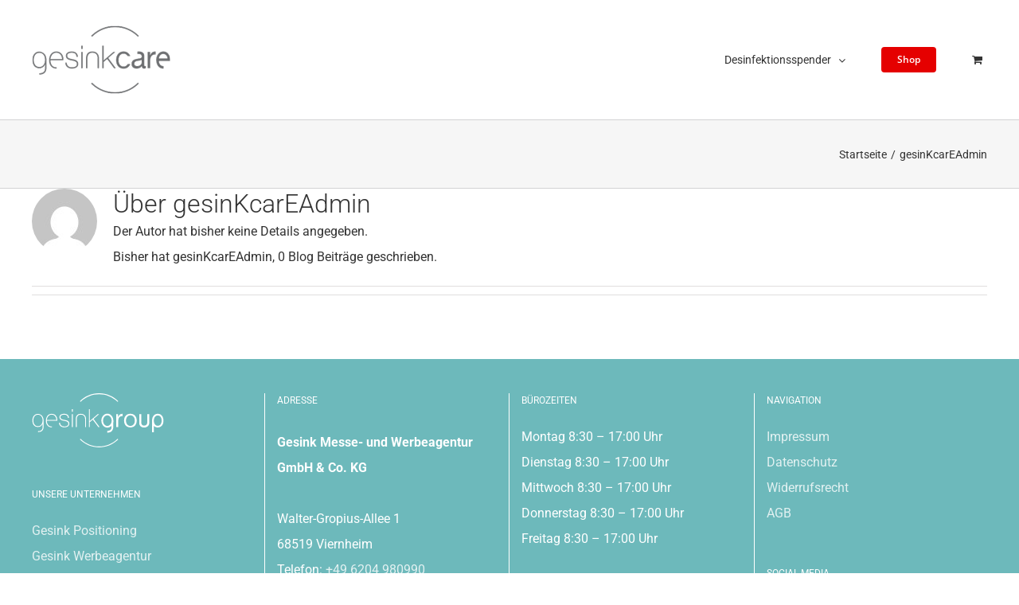

--- FILE ---
content_type: text/html; charset=UTF-8
request_url: https://www.gesink-care.com/author/gesinkcareadmin/
body_size: 30978
content:
<!DOCTYPE html>
<html class="avada-html-layout-wide avada-html-header-position-top avada-html-is-archive" lang="de" prefix="og: http://ogp.me/ns# fb: http://ogp.me/ns/fb#">
<head>
	<meta http-equiv="X-UA-Compatible" content="IE=edge" />
	<meta http-equiv="Content-Type" content="text/html; charset=utf-8"/>
	<meta name="viewport" content="width=device-width, initial-scale=1" />
	<title>gesinKcarEAdmin &#8211; GesinkCare Hygieneprodukte</title>
<meta name='robots' content='max-image-preview:large' />
	<style>img:is([sizes="auto" i], [sizes^="auto," i]) { contain-intrinsic-size: 3000px 1500px }</style>
	<script id="cookieyes" type="text/javascript" src="https://cdn-cookieyes.com/client_data/f811dc68f3d57ec8a58a306c/script.js"></script><link rel="alternate" type="application/rss+xml" title="GesinkCare Hygieneprodukte &raquo; Feed" href="https://www.gesink-care.com/feed/" />
<link rel="alternate" type="application/rss+xml" title="GesinkCare Hygieneprodukte &raquo; Kommentar-Feed" href="https://www.gesink-care.com/comments/feed/" />
					<link rel="shortcut icon" href="https://www.gesink-care.com/wp-content/uploads/2020/05/favicon-32x32-1.png" type="image/x-icon" />
		
					<!-- Apple Touch Icon -->
			<link rel="apple-touch-icon" sizes="180x180" href="https://www.gesink-care.com/wp-content/uploads/2020/05/apple-icon-114x114-1.png">
		
					<!-- Android Icon -->
			<link rel="icon" sizes="192x192" href="https://www.gesink-care.com/wp-content/uploads/2020/05/apple-icon-57x57-1.png">
		
					<!-- MS Edge Icon -->
			<meta name="msapplication-TileImage" content="https://www.gesink-care.com/wp-content/uploads/2020/05/apple-icon-72x72-1.png">
				<link rel="alternate" type="application/rss+xml" title="GesinkCare Hygieneprodukte &raquo; Feed für Beiträge von gesinKcarEAdmin" href="https://www.gesink-care.com/author/gesinkcareadmin/feed/" />
				
		<meta property="og:locale" content="de_DE_formal"/>
		<meta property="og:type" content="profile"/>
		<meta property="og:site_name" content="GesinkCare Hygieneprodukte"/>
		<meta property="og:title" content="gesinKcarEAdmin, Author at GesinkCare Hygieneprodukte"/>
				<meta property="og:url" content=""/>
						<meta property="og:image" content="https://www.gesink-care.com/wp-content/uploads/2020/04/gesink-care_176x88.png"/>
		<meta property="og:image:width" content="176"/>
		<meta property="og:image:height" content="88"/>
		<meta property="og:image:type" content="image/png"/>
				<link rel='stylesheet' id='german-market-blocks-integrations-css' href='https://www.gesink-care.com/wp-content/plugins/woocommerce-german-market/german-market-blocks/build/integrations.css?ver=3.31' type='text/css' media='all' />
<link rel='stylesheet' id='german-market-checkout-block-checkboxes-css' href='https://www.gesink-care.com/wp-content/plugins/woocommerce-german-market/german-market-blocks/build/blocks/checkout-checkboxes/style-index.css?ver=3.31' type='text/css' media='all' />
<style id='woocommerce-inline-inline-css' type='text/css'>
.woocommerce form .form-row .required { visibility: visible; }
</style>
<link rel='stylesheet' id='brands-styles-css' href='https://www.gesink-care.com/wp-content/plugins/woocommerce/assets/css/brands.css?ver=10.2.3' type='text/css' media='all' />
<link rel='stylesheet' id='german-market-blocks-order-button-position-css' href='https://www.gesink-care.com/wp-content/plugins/woocommerce-german-market/german-market-blocks/additional-css/order-button-checkout-fields.css?ver=3.31' type='text/css' media='all' />
<link rel='stylesheet' id='woocommerce-de_frontend_styles-css' href='https://www.gesink-care.com/wp-content/plugins/woocommerce-german-market/css/frontend.min.css?ver=3.31' type='text/css' media='all' />
<link rel='stylesheet' id='fusion-dynamic-css-css' href='https://www.gesink-care.com/wp-content/uploads/fusion-styles/2545e9d049402c23ad35302538ee6c65.min.css?ver=3.12.2' type='text/css' media='all' />
<script type="text/javascript" src="https://www.gesink-care.com/wp-includes/js/jquery/jquery.min.js?ver=3.7.1" id="jquery-core-js"></script>
<script type="text/javascript" src="https://www.gesink-care.com/wp-content/plugins/woocommerce/assets/js/jquery-blockui/jquery.blockUI.min.js?ver=2.7.0-wc.10.2.3" id="jquery-blockui-js" defer="defer" data-wp-strategy="defer"></script>
<script type="text/javascript" src="https://www.gesink-care.com/wp-content/plugins/woocommerce/assets/js/js-cookie/js.cookie.min.js?ver=2.1.4-wc.10.2.3" id="js-cookie-js" defer="defer" data-wp-strategy="defer"></script>
<script type="text/javascript" id="woocommerce-js-extra">
/* <![CDATA[ */
var woocommerce_params = {"ajax_url":"\/wp-admin\/admin-ajax.php","wc_ajax_url":"\/?wc-ajax=%%endpoint%%","i18n_password_show":"Passwort anzeigen","i18n_password_hide":"Passwort ausblenden"};
/* ]]> */
</script>
<script type="text/javascript" src="https://www.gesink-care.com/wp-content/plugins/woocommerce/assets/js/frontend/woocommerce.min.js?ver=10.2.3" id="woocommerce-js" defer="defer" data-wp-strategy="defer"></script>
<script type="text/javascript" id="woocommerce_de_frontend-js-extra">
/* <![CDATA[ */
var sepa_ajax_object = {"ajax_url":"https:\/\/www.gesink-care.com\/wp-admin\/admin-ajax.php","nonce":"c73d0cdd12"};
var woocommerce_remove_updated_totals = {"val":"0"};
var woocommerce_payment_update = {"val":"1"};
var german_market_price_variable_products = {"val":"gm_default"};
var german_market_price_variable_theme_extra_element = {"val":"none"};
var german_market_legal_info_product_reviews = {"element":".woocommerce-Reviews .commentlist"};
var ship_different_address = {"message":"<p class=\"woocommerce-notice woocommerce-notice--info woocommerce-info\" id=\"german-market-puchase-on-account-message\">\"Lieferung an eine andere Adresse senden\" ist f\u00fcr die gew\u00e4hlte Zahlungsart \"Kauf auf Rechnung\" nicht verf\u00fcgbar und wurde deaktiviert!<\/p>","before_element":".woocommerce-checkout-payment"};
/* ]]> */
</script>
<script type="text/javascript" src="https://www.gesink-care.com/wp-content/plugins/woocommerce-german-market/js/WooCommerce-German-Market-Frontend.min.js?ver=3.31" id="woocommerce_de_frontend-js"></script>
<link rel="https://api.w.org/" href="https://www.gesink-care.com/wp-json/" /><link rel="alternate" title="JSON" type="application/json" href="https://www.gesink-care.com/wp-json/wp/v2/users/1" /><link rel="EditURI" type="application/rsd+xml" title="RSD" href="https://www.gesink-care.com/xmlrpc.php?rsd" />
<meta name="generator" content="WordPress 6.8.3" />
<meta name="generator" content="WooCommerce 10.2.3" />
<!-- Google site verification - Google for WooCommerce -->
<meta name="google-site-verification" content="7J3hdokT7lCOxYRA5D3j2fcsLtoM2Xz_JX_FEfnZn7w" />
<style type="text/css" id="css-fb-visibility">@media screen and (max-width: 640px){.fusion-no-small-visibility{display:none !important;}body .sm-text-align-center{text-align:center !important;}body .sm-text-align-left{text-align:left !important;}body .sm-text-align-right{text-align:right !important;}body .sm-flex-align-center{justify-content:center !important;}body .sm-flex-align-flex-start{justify-content:flex-start !important;}body .sm-flex-align-flex-end{justify-content:flex-end !important;}body .sm-mx-auto{margin-left:auto !important;margin-right:auto !important;}body .sm-ml-auto{margin-left:auto !important;}body .sm-mr-auto{margin-right:auto !important;}body .fusion-absolute-position-small{position:absolute;top:auto;width:100%;}.awb-sticky.awb-sticky-small{ position: sticky; top: var(--awb-sticky-offset,0); }}@media screen and (min-width: 641px) and (max-width: 1024px){.fusion-no-medium-visibility{display:none !important;}body .md-text-align-center{text-align:center !important;}body .md-text-align-left{text-align:left !important;}body .md-text-align-right{text-align:right !important;}body .md-flex-align-center{justify-content:center !important;}body .md-flex-align-flex-start{justify-content:flex-start !important;}body .md-flex-align-flex-end{justify-content:flex-end !important;}body .md-mx-auto{margin-left:auto !important;margin-right:auto !important;}body .md-ml-auto{margin-left:auto !important;}body .md-mr-auto{margin-right:auto !important;}body .fusion-absolute-position-medium{position:absolute;top:auto;width:100%;}.awb-sticky.awb-sticky-medium{ position: sticky; top: var(--awb-sticky-offset,0); }}@media screen and (min-width: 1025px){.fusion-no-large-visibility{display:none !important;}body .lg-text-align-center{text-align:center !important;}body .lg-text-align-left{text-align:left !important;}body .lg-text-align-right{text-align:right !important;}body .lg-flex-align-center{justify-content:center !important;}body .lg-flex-align-flex-start{justify-content:flex-start !important;}body .lg-flex-align-flex-end{justify-content:flex-end !important;}body .lg-mx-auto{margin-left:auto !important;margin-right:auto !important;}body .lg-ml-auto{margin-left:auto !important;}body .lg-mr-auto{margin-right:auto !important;}body .fusion-absolute-position-large{position:absolute;top:auto;width:100%;}.awb-sticky.awb-sticky-large{ position: sticky; top: var(--awb-sticky-offset,0); }}</style>	<noscript><style>.woocommerce-product-gallery{ opacity: 1 !important; }</style></noscript>
	<style type="text/css">.recentcomments a{display:inline !important;padding:0 !important;margin:0 !important;}</style>		<script type="text/javascript">
			var doc = document.documentElement;
			doc.setAttribute( 'data-useragent', navigator.userAgent );
		</script>
		<!-- Global site tag (gtag.js) - Google Analytics -->
<script async src="https://www.googletagmanager.com/gtag/js?id=G-8RPDY07VHR"></script>
<script>
  window.dataLayer = window.dataLayer || [];
  function gtag(){dataLayer.push(arguments);}
  gtag('js', new Date());

  gtag('config', 'G-8RPDY07VHR');
</script>
	<meta name="google-site-verification" content="7J3hdokT7lCOxYRA5D3j2fcsLtoM2Xz_JX_FEfnZn7w" />
<link rel="stylesheet" href="https://sibforms.com/forms/end-form/build/sib-styles.css"></head>

<body class="archive author author-gesinkcareadmin author-1 wp-theme-Avada theme-Avada woocommerce-no-js fusion-image-hovers fusion-pagination-sizing fusion-button_type-flat fusion-button_span-no fusion-button_gradient-linear avada-image-rollover-circle-yes avada-image-rollover-yes avada-image-rollover-direction-left fusion-body ltr no-tablet-sticky-header no-mobile-sticky-header no-mobile-slidingbar no-mobile-totop fusion-disable-outline fusion-sub-menu-fade mobile-logo-pos-left layout-wide-mode avada-has-boxed-modal-shadow- layout-scroll-offset-full avada-has-zero-margin-offset-top fusion-top-header menu-text-align-center fusion-woo-product-design-classic fusion-woo-shop-page-columns-3 fusion-woo-related-columns-3 fusion-woo-archive-page-columns-2 fusion-woocommerce-equal-heights avada-has-woo-gallery-disabled woo-outofstock-badge-top_bar mobile-menu-design-flyout fusion-show-pagination-text fusion-header-layout-v1 avada-responsive avada-footer-fx-none avada-menu-highlight-style-textcolor fusion-search-form-clean fusion-main-menu-search-overlay fusion-avatar-circle avada-dropdown-styles avada-blog-layout-large avada-blog-archive-layout-large avada-header-shadow-no avada-menu-icon-position-left avada-has-megamenu-shadow avada-has-mainmenu-dropdown-divider avada-has-breadcrumb-mobile-hidden avada-has-titlebar-bar_and_content avada-has-pagination-width_height avada-flyout-menu-direction-fade avada-ec-views-v1" data-awb-post-id="">
		<a class="skip-link screen-reader-text" href="#content">Skip to content</a>

	<div id="boxed-wrapper">
		
		<div id="wrapper" class="fusion-wrapper">
			<div id="home" style="position:relative;top:-1px;"></div>
							
					
			<header class="fusion-header-wrapper">
				<div class="fusion-header-v1 fusion-logo-alignment fusion-logo-left fusion-sticky-menu- fusion-sticky-logo-1 fusion-mobile-logo-1  fusion-mobile-menu-design-flyout fusion-header-has-flyout-menu">
					<div class="fusion-header-sticky-height"></div>
<div class="fusion-header">
	<div class="fusion-row">
					<div class="fusion-header-has-flyout-menu-content">
					<div class="fusion-logo" data-margin-top="31px" data-margin-bottom="31px" data-margin-left="0px" data-margin-right="0px">
			<a class="fusion-logo-link"  href="https://www.gesink-care.com/" >

						<!-- standard logo -->
			<img src="https://www.gesink-care.com/wp-content/uploads/2020/04/gesink-care_176x88.png" srcset="https://www.gesink-care.com/wp-content/uploads/2020/04/gesink-care_176x88.png 1x, https://www.gesink-care.com/wp-content/uploads/2020/04/gesink-care_350x175.png 2x" width="176" height="88" style="max-height:88px;height:auto;" alt="GesinkCare Hygieneprodukte Logo" data-retina_logo_url="https://www.gesink-care.com/wp-content/uploads/2020/04/gesink-care_350x175.png" class="fusion-standard-logo" />

											<!-- mobile logo -->
				<img src="https://www.gesink-care.com/wp-content/uploads/2020/04/gesink-care_160x80.png" srcset="https://www.gesink-care.com/wp-content/uploads/2020/04/gesink-care_160x80.png 1x, https://www.gesink-care.com/wp-content/uploads/2020/04/gesink-care_350x175.png 2x" width="160" height="80" style="max-height:80px;height:auto;" alt="GesinkCare Hygieneprodukte Logo" data-retina_logo_url="https://www.gesink-care.com/wp-content/uploads/2020/04/gesink-care_350x175.png" class="fusion-mobile-logo" />
			
											<!-- sticky header logo -->
				<img src="https://www.gesink-care.com/wp-content/uploads/2020/04/gesink-care_160x80.png" srcset="https://www.gesink-care.com/wp-content/uploads/2020/04/gesink-care_160x80.png 1x" width="160" height="80" alt="GesinkCare Hygieneprodukte Logo" data-retina_logo_url="" class="fusion-sticky-logo" />
					</a>
		</div>		<nav class="fusion-main-menu" aria-label="Hauptmenü"><div class="fusion-overlay-search">		<form role="search" class="searchform fusion-search-form  fusion-search-form-clean" method="get" action="https://www.gesink-care.com/">
			<div class="fusion-search-form-content">

				
				<div class="fusion-search-field search-field">
					<label><span class="screen-reader-text">Suche nach:</span>
													<input type="search" value="" name="s" class="s" placeholder="Suchen..." required aria-required="true" aria-label="Suchen..."/>
											</label>
				</div>
				<div class="fusion-search-button search-button">
					<input type="submit" class="fusion-search-submit searchsubmit" aria-label="Suche" value="&#xf002;" />
									</div>

				
			</div>


			
		</form>
		<div class="fusion-search-spacer"></div><a href="#" role="button" aria-label="Close Search" class="fusion-close-search"></a></div><ul id="menu-main-menu" class="fusion-menu"><li  id="menu-item-2998"  class="menu-item menu-item-type-custom menu-item-object-custom menu-item-has-children menu-item-2998 fusion-dropdown-menu"  data-item-id="2998"><a  class="fusion-textcolor-highlight"><span class="menu-text">Desinfektionsspender</span> <span class="fusion-caret"><i class="fusion-dropdown-indicator" aria-hidden="true"></i></span></a><ul class="sub-menu"><li  id="menu-item-584"  class="menu-item menu-item-type-post_type menu-item-object-page menu-item-584 fusion-dropdown-submenu" ><a  href="https://www.gesink-care.com/desinfektionsmittelspender/" class="fusion-textcolor-highlight"><span>Sensorspender</span></a></li><li  id="menu-item-418"  class="menu-item menu-item-type-post_type menu-item-object-page menu-item-418 fusion-dropdown-submenu" ><a  href="https://www.gesink-care.com/desinfektionssaeule/" class="fusion-textcolor-highlight"><span>Kundenstopper</span></a></li></ul></li><li  id="menu-item-1508"  class="menu-item menu-item-type-post_type menu-item-object-page menu-item-1508 fusion-menu-item-button"  data-item-id="1508"><a  href="https://www.gesink-care.com/shop/" class="fusion-textcolor-highlight"><span class="menu-text fusion-button button-default button-small">Shop</span></a></li><li class="fusion-custom-menu-item fusion-menu-cart fusion-main-menu-cart fusion-widget-cart-counter"><a class="fusion-main-menu-icon" href="https://www.gesink-care.com/warenkorb/"><span class="menu-text" aria-label="Warenkorb ansehen"></span></a></li></ul></nav><div class="fusion-mobile-navigation"><ul id="menu-mobile" class="fusion-mobile-menu"><li  id="menu-item-1161"  class="menu-item menu-item-type-post_type menu-item-object-page menu-item-1161"  data-item-id="1161"><a  href="https://www.gesink-care.com/desinfektionsmittelspender/" class="fusion-textcolor-highlight"><span class="menu-text">Sensorspender<hr></span></a></li><li  id="menu-item-1163"  class="menu-item menu-item-type-post_type menu-item-object-page menu-item-1163"  data-item-id="1163"><a  href="https://www.gesink-care.com/desinfektionssaeule/" class="fusion-textcolor-highlight"><span class="menu-text">Kundenstopper<hr></span></a></li><li  id="menu-item-1509"  class="menu-item menu-item-type-post_type menu-item-object-page menu-item-1509"  data-item-id="1509"><a  href="https://www.gesink-care.com/shop/" class="fusion-textcolor-highlight"><span class="menu-text">Shop</span></a></li></ul></div><div class="fusion-flyout-menu-icons fusion-flyout-mobile-menu-icons">
	<div class="fusion-flyout-cart-wrapper"><a href="https://www.gesink-care.com/warenkorb/" class="fusion-icon awb-icon-shopping-cart" aria-hidden="true" aria-label="Toggle Shopping Cart"></a></div>
	
	
				<a class="fusion-flyout-menu-toggle" aria-hidden="true" aria-label="Toggle Menu" href="#">
			<div class="fusion-toggle-icon-line"></div>
			<div class="fusion-toggle-icon-line"></div>
			<div class="fusion-toggle-icon-line"></div>
		</a>
	</div>


<div class="fusion-flyout-menu-bg"></div>

<nav class="fusion-mobile-nav-holder fusion-flyout-menu fusion-flyout-mobile-menu" aria-label="Main Menu Mobile"></nav>

							</div>
			</div>
</div>
				</div>
				<div class="fusion-clearfix"></div>
			</header>
								
							<div id="sliders-container" class="fusion-slider-visibility">
					</div>
				
					
							
			<section class="avada-page-titlebar-wrapper" aria-label="Kopfzeilen-Container">
	<div class="fusion-page-title-bar fusion-page-title-bar-none fusion-page-title-bar-left">
		<div class="fusion-page-title-row">
			<div class="fusion-page-title-wrapper">
				<div class="fusion-page-title-captions">

					
					
				</div>

															<div class="fusion-page-title-secondary">
							<nav class="fusion-breadcrumbs" aria-label="Breadcrumb"><ol class="awb-breadcrumb-list"><li class="fusion-breadcrumb-item awb-breadcrumb-sep awb-home" ><a href="https://www.gesink-care.com" class="fusion-breadcrumb-link"><span >Startseite</span></a></li><li class="fusion-breadcrumb-item"  aria-current="page"><span  class="breadcrumb-leaf">gesinKcarEAdmin</span></li></ol></nav>						</div>
									
			</div>
		</div>
	</div>
</section>

						<main id="main" class="clearfix ">
				<div class="fusion-row" style="">
<section id="content" class=" full-width" style="width: 100%;">
	<div class="fusion-author">
	<div class="fusion-author-avatar">
		<img alt='' src='https://secure.gravatar.com/avatar/15eecfb9ec483109a529c5bc34f6eba45a3cd2c271997edcbd4eb2e0c6a16a5b?s=82&#038;d=mm&#038;r=g' srcset='https://secure.gravatar.com/avatar/15eecfb9ec483109a529c5bc34f6eba45a3cd2c271997edcbd4eb2e0c6a16a5b?s=164&#038;d=mm&#038;r=g 2x' class='avatar avatar-82 photo' height='82' width='82' decoding='async'/>	</div>
	<div class="fusion-author-info">
		<h3 class="fusion-author-title vcard">
			Über <span class="fn">gesinKcarEAdmin</span>								</h3>
		Der Autor hat bisher keine Details angegeben.<br />Bisher hat gesinKcarEAdmin, 0 Blog Beiträge geschrieben.	</div>

	<div style="clear:both;"></div>

	<div class="fusion-author-social clearfix">
		<div class="fusion-author-tagline">
					</div>

			</div>
</div>

	<div id="posts-container" class="fusion-blog-archive fusion-blog-layout-large-wrapper fusion-clearfix">
	<div class="fusion-posts-container fusion-blog-layout-large fusion-blog-pagination fusion-blog-rollover " data-pages="0">
		
		
				
		
	</div>

			</div>
</section>
						
					</div>  <!-- fusion-row -->
				</main>  <!-- #main -->
				
				
								
					
		<div class="fusion-footer">
					
	<footer class="fusion-footer-widget-area fusion-widget-area">
		<div class="fusion-row">
			<div class="fusion-columns fusion-columns-4 fusion-widget-area">
				
																									<div class="fusion-column col-lg-3 col-md-3 col-sm-3 fusion-has-widgets">
							<section id="media_image-3" class="fusion-footer-widget-column widget widget_media_image" style="border-style: solid;border-color:transparent;border-width:0px;"><img width="166" height="68" src="data:image/svg+xml,%3Csvg%20xmlns%3D%27http%3A%2F%2Fwww.w3.org%2F2000%2Fsvg%27%20width%3D%27166%27%20height%3D%2768%27%20viewBox%3D%270%200%20166%2068%27%3E%3Crect%20width%3D%27166%27%20height%3D%2768%27%20fill-opacity%3D%220%22%2F%3E%3C%2Fsvg%3E" class="image wp-image-184  attachment-medium size-medium lazyload" alt="" style="max-width: 100%; height: auto;" decoding="async" data-orig-src="https://www.gesink-care.com/wp-content/uploads/2020/04/logo_group_neg_166x68.svg" /><div style="clear:both;"></div></section><section id="text-6" class="fusion-footer-widget-column widget widget_text" style="border-style: solid;border-color:transparent;border-width:0px;"><h4 class="widget-title">Unsere Unternehmen</h4>			<div class="textwidget"><ul style="margin-top: -7px;">
<li><a href="https://www.gesink-group.com/positionierung/" target="_blank" rel="noopener">Gesink Positioning</a></li>
<li><a href="https://www.gesink-group.com/werbeagentur/" target="_blank" rel="noopener">Gesink Werbeagentur</a></li>
<li><a href="https://www.gesink-group.com/messebau/" target="_blank" rel="noopener">Gesink Messeagentur</a></li>
</ul>
</div>
		<div style="clear:both;"></div></section>																					</div>
																										<div class="fusion-column col-lg-3 col-md-3 col-sm-3 fusion-has-widgets">
							<section id="contact_info-widget-2" class="fusion-footer-widget-column widget contact_info" style="border-style: solid;border-color:transparent;border-width:0px;"><h4 class="widget-title">Adresse</h4>
		<div class="contact-info-container">
							<p class="address"><p><strong>Gesink Messe- und Werbeagentur<br>GmbH & Co. KG</strong></p><br/>Walter-Gropius-Allee 1<br />68519 Viernheim</p>
			
							<p class="phone">Telefon: <a href="tel:+49 6204 980990">+49 6204 980990</a></p>
			
			
			
												<p class="email">E-Mail: <a href="mailto:&#100;&#105;alog&#64;ge&#115;&#105;&#110;k-gro&#117;p&#46;&#99;&#111;&#109;">dialog@gesink-group.com</a></p>
							
					</div>
		<div style="clear:both;"></div></section>																					</div>
																										<div class="fusion-column col-lg-3 col-md-3 col-sm-3 fusion-has-widgets">
							<section id="text-4" class="fusion-footer-widget-column widget widget_text" style="border-style: solid;border-color:transparent;border-width:0px;"><h4 class="widget-title">Bürozeiten</h4>			<div class="textwidget"><ul style="margin-top: -7px;">
<li>Montag 8:30 – 17:00 Uhr</li>
<li>Dienstag 8:30 – 17:00 Uhr</li>
<li>Mittwoch 8:30 – 17:00 Uhr</li>
<li>Donnerstag 8:30 – 17:00 Uhr</li>
<li>Freitag 8:30 – 17:00 Uhr</li>
</ul>
</div>
		<div style="clear:both;"></div></section>																					</div>
																										<div class="fusion-column fusion-column-last col-lg-3 col-md-3 col-sm-3 fusion-has-widgets">
							<section id="text-5" class="fusion-footer-widget-column widget widget_text" style="border-style: solid;border-color:transparent;border-width:0px;"><h4 class="widget-title">Navigation</h4>			<div class="textwidget"><ul style="margin-top: -7px;">
<li><a href="https://www.gesink-care.com/impressum">Impressum</a></li>
<li><a href="https://www.gesink-care.com/datenschutz">Datenschutz</a></li>
<li><a href="https://www.gesink-care.com/widerrufsbelehrung/">Widerrufsrecht</a></li>
<li><a href="https://www.gesink-care.com/agb/">AGB</a></li>
</ul>
</div>
		<div style="clear:both;"></div></section><section id="social_links-widget-3" class="fusion-footer-widget-column widget social_links" style="border-style: solid;border-color:transparent;border-width:0px;"><h4 class="widget-title">Social Media</h4>
		<div class="fusion-social-networks boxed-icons">

			<div class="fusion-social-networks-wrapper">
																												
						
																																			<a class="fusion-social-network-icon fusion-tooltip fusion-facebook awb-icon-facebook" href="https://www.facebook.com/gesinkgroup/"  data-placement="top" data-title="Facebook" data-toggle="tooltip" data-original-title=""  title="Facebook" aria-label="Facebook" rel="noopener noreferrer" target="_blank" style="border-radius:50%;padding:12px;font-size:18px;color:#ffffff;background-color:transparent;border-color:transparent;"></a>
											
										
																				
						
																																			<a class="fusion-social-network-icon fusion-tooltip fusion-instagram awb-icon-instagram" href="https://www.instagram.com/gesinkgroup/"  data-placement="top" data-title="Instagram" data-toggle="tooltip" data-original-title=""  title="Instagram" aria-label="Instagram" rel="noopener noreferrer" target="_blank" style="border-radius:50%;padding:12px;font-size:18px;color:#ffffff;background-color:transparent;border-color:transparent;"></a>
											
										
																				
						
																																			<a class="fusion-social-network-icon fusion-tooltip fusion-linkedin awb-icon-linkedin" href="https://www.linkedin.com/company/22314839/"  data-placement="top" data-title="LinkedIn" data-toggle="tooltip" data-original-title=""  title="LinkedIn" aria-label="LinkedIn" rel="noopener noreferrer" target="_blank" style="border-radius:50%;padding:12px;font-size:18px;color:#ffffff;background-color:transparent;border-color:transparent;"></a>
											
										
				
			</div>
		</div>

		<div style="clear:both;"></div></section>																					</div>
																											
				<div class="fusion-clearfix"></div>
			</div> <!-- fusion-columns -->
		</div> <!-- fusion-row -->
	</footer> <!-- fusion-footer-widget-area -->

	
	<footer id="footer" class="fusion-footer-copyright-area fusion-footer-copyright-center">
		<div class="fusion-row">
			<div class="fusion-copyright-content">

				<div class="fusion-copyright-notice">
		<div>
		© Copyright 2021 | Gesink Messe- und Werbeagentur GmbH & Co. KG<br>
Alle Inhalte, insbesondere Texte, Fotografien und Grafiken sind urheberrechtlich geschützt. Alle Rechte, einschließlich der Vervielfältigung, Veröffentlichung, Bearbeitung und Übersetzung, bleiben vorbehalten.	</div>
</div>

			</div> <!-- fusion-fusion-copyright-content -->
		</div> <!-- fusion-row -->
	</footer> <!-- #footer -->
		</div> <!-- fusion-footer -->

		
																</div> <!-- wrapper -->
		</div> <!-- #boxed-wrapper -->
				<a class="fusion-one-page-text-link fusion-page-load-link" tabindex="-1" href="#" aria-hidden="true">Page load link</a>

		<div class="avada-footer-scripts">
			<script type="speculationrules">
{"prefetch":[{"source":"document","where":{"and":[{"href_matches":"\/*"},{"not":{"href_matches":["\/wp-*.php","\/wp-admin\/*","\/wp-content\/uploads\/*","\/wp-content\/*","\/wp-content\/plugins\/*","\/wp-content\/themes\/Avada\/*","\/*\\?(.+)"]}},{"not":{"selector_matches":"a[rel~=\"nofollow\"]"}},{"not":{"selector_matches":".no-prefetch, .no-prefetch a"}}]},"eagerness":"conservative"}]}
</script>
	<script type='text/javascript'>
		(function () {
			var c = document.body.className;
			c = c.replace(/woocommerce-no-js/, 'woocommerce-js');
			document.body.className = c;
		})();
	</script>
	<script type="text/javascript" id="bm-admin-bar-js-extra">
/* <![CDATA[ */
var ajax = {"ajax_url":"https:\/\/www.gesink-care.com\/wp-admin\/admin-ajax.php"};
/* ]]> */
</script>
<script type="text/javascript" src="https://www.gesink-care.com/wp-content/plugins/b2b-market/assets/admin/bm-admin-bar.min.js?ver=2.1.3" id="bm-admin-bar-js"></script>
<script type="text/javascript" id="bm-frontend-js-extra">
/* <![CDATA[ */
var bm_frontend_js = {"german_market_price_variable_products":"gm_default","hide_price":"off"};
/* ]]> */
</script>
<script type="text/javascript" src="https://www.gesink-care.com/wp-content/plugins/b2b-market/assets/public/bm-frontend.min.js?ver=2.1.3" id="bm-frontend-js"></script>
<script type="text/javascript" src="https://www.gesink-care.com/wp-content/plugins/woocommerce/assets/js/sourcebuster/sourcebuster.min.js?ver=10.2.3" id="sourcebuster-js-js"></script>
<script type="text/javascript" id="wc-order-attribution-js-extra">
/* <![CDATA[ */
var wc_order_attribution = {"params":{"lifetime":1.0e-5,"session":30,"base64":false,"ajaxurl":"https:\/\/www.gesink-care.com\/wp-admin\/admin-ajax.php","prefix":"wc_order_attribution_","allowTracking":true},"fields":{"source_type":"current.typ","referrer":"current_add.rf","utm_campaign":"current.cmp","utm_source":"current.src","utm_medium":"current.mdm","utm_content":"current.cnt","utm_id":"current.id","utm_term":"current.trm","utm_source_platform":"current.plt","utm_creative_format":"current.fmt","utm_marketing_tactic":"current.tct","session_entry":"current_add.ep","session_start_time":"current_add.fd","session_pages":"session.pgs","session_count":"udata.vst","user_agent":"udata.uag"}};
/* ]]> */
</script>
<script type="text/javascript" src="https://www.gesink-care.com/wp-content/plugins/woocommerce/assets/js/frontend/order-attribution.min.js?ver=10.2.3" id="wc-order-attribution-js"></script>
<script type="text/javascript" src="https://www.gesink-care.com/wp-content/uploads/fusion-scripts/50bfeffcf11c033d8215e9968e82a911.min.js?ver=3.12.2" id="fusion-scripts-js"></script>
<script type="application/ld+json">{"@context":"https:\/\/schema.org","@type":"BreadcrumbList","itemListElement":[{"@type":"ListItem","position":1,"name":"Startseite","item":"https:\/\/www.gesink-care.com"}]}</script>		</div>

			<section class="to-top-container to-top-right" aria-labelledby="awb-to-top-label">
		<a href="#" id="toTop" class="fusion-top-top-link">
			<span id="awb-to-top-label" class="screen-reader-text">Nach oben</span>

					</a>
	</section>
		</body>
</html>


--- FILE ---
content_type: image/svg+xml
request_url: https://www.gesink-care.com/wp-content/uploads/2020/04/logo_group_neg_166x68.svg
body_size: 3753
content:
<?xml version="1.0" encoding="UTF-8"?> <!-- Generator: Adobe Illustrator 23.0.3, SVG Export Plug-In . SVG Version: 6.00 Build 0) --> <svg xmlns="http://www.w3.org/2000/svg" xmlns:xlink="http://www.w3.org/1999/xlink" id="Ebene_1" x="0px" y="0px" width="166px" height="68px" viewBox="0 0 165.78 68.47" style="enable-background:new 0 0 165.78 68.47;" xml:space="preserve"> <style type="text/css"> .st0{fill:#FFFFFF;} .st1{fill-rule:evenodd;clip-rule:evenodd;fill:#FFFFFF;} </style> <g> <path class="st0" d="M151.36,49.28V34.6l0.01-0.14c0.07-5.15,2.89-8.48,7.21-8.48c4.38,0,7.21,3.4,7.21,8.66 c0,5.24-2.83,8.62-7.21,8.62c-1.82,0-3.36-0.56-4.58-1.66l-0.3-0.27v7.95H151.36z M153.69,35.5c0.27,3.45,2.18,5.67,4.88,5.67 c2.94,0,4.92-2.63,4.92-6.53c0-4.54-2.47-6.57-4.92-6.57c-2.88,0-4.85,2.57-4.91,6.39l0,0.18l0,0L153.69,35.5z"></path> <path class="st1" d="M123.96,43.23c-4.85,0-7.99-3.38-7.99-8.62c0-5.25,3.14-8.65,7.99-8.65c4.85,0,7.99,3.39,7.99,8.65 C131.95,39.84,128.82,43.23,123.96,43.23L123.96,43.23z M123.96,27.9c-3.33,0-5.56,2.7-5.56,6.71c0,4,2.24,6.68,5.56,6.68 c3.32,0,5.56-2.69,5.56-6.68C129.52,30.59,127.29,27.9,123.96,27.9L123.96,27.9z"></path> <path class="st0" d="M94.83,25.82c-4.19,0-7.59,3.96-7.59,8.84c0,4.88,3.4,8.84,7.59,8.84c2.07,0,3.94-0.96,5.31-2.52l-0.02,1.9 c0.02,4.42-3.94,4.72-5.34,4.73l-0.01,2.22c3.85-0.04,7.68-1.49,7.62-8.32l0.02-6.3c0.01-0.18,0.02-0.36,0.02-0.55 C102.42,29.78,99.02,25.82,94.83,25.82 M94.81,41.35c-3,0-5.43-3-5.43-6.7c0-3.7,2.43-6.7,5.43-6.7c2.89,0,5.25,2.78,5.42,6.29 c0.01,0.14,0.02,0.28,0.02,0.41c0,0.3-0.02,0.59-0.05,0.88C99.84,38.81,97.56,41.35,94.81,41.35"></path> <path class="st0" d="M24.32,42.04c-4.03,0-6.07-3.49-6-7.33h13.18c0.22-4.67-2.06-8.7-7.17-8.7c-4.92,0-7.27,4.35-7.21,8.83 c-0.06,4.51,2.45,8.26,7.21,8.26c0.11,0,0.21-0.01,0.32-0.01v-1.05C24.53,42.03,24.42,42.04,24.32,42.04 M24.32,27.05 c3.75,0,5.91,3.18,5.97,6.6H18.31C18.57,30.42,20.69,27.05,24.32,27.05"></path> <path class="st0" d="M14.12,33.53l-0.28-1.71l-0.52-1.65c-0.92-2.24-3.8-4.1-6.32-4.1c-4.57,0-7,3.84-7,8.31 c0,4.7,2.24,8.35,7,8.35c2.74,0,4.73-1.35,5.86-3.85h0.06v3.88c0,1.12-0.1,5.21-5.77,5.21c-0.05,0-0.09,0-0.13,0v1.09 c0.03,0,0.07,0,0.1,0c7,0.23,7-5.28,7-6.59L14.12,33.53z M7,41.66c-3.81,0-5.8-3.28-5.8-7.26c0-3.58,1.89-7.23,5.8-7.23 c3.97,0,5.89,3.45,5.89,7.23C12.89,38.21,10.94,41.66,7,41.66"></path> <path class="st0" d="M107.76,10.82C94.85-2.09,73.92-2.09,61,10.82l-0.05,0.07l-0.89-0.88l0-0.01c13.42-13.35,35.19-13.35,48.61,0 l-0.01,0l-0.84,0.85L107.76,10.82z"></path> <path class="st0" d="M60.95,57.64c12.91,12.91,33.85,12.91,46.76,0l0.04-0.08l0.89,0.88l0,0c-13.42,13.35-35.19,13.35-48.61,0h0.01 l0.84-0.85L60.95,57.64z"></path> <path class="st1" d="M106.06,42.85h2.52v-7.33c0-4.17,1.48-6.66,5.54-6.66v-2.87c-2.72-0.09-4.41,1.21-5.63,3.86h-0.06v-3.47h-2.37 V42.85z"></path> <path class="st1" d="M147.81,37.69l0.06-11.3h-2.53l-0.02,10.74c0,2.06-1.53,3.82-3.97,3.82c-2.47,0-3.59-1.62-3.59-3.67V26.41 h-2.53v11.62c0,3.43,3.02,5.32,6.09,5.36C144.24,43.43,147.81,41.41,147.81,37.69"></path> <path class="st1" d="M33.68,37.28c0.09,3.81,2.89,5.81,6.61,5.81c2.85,0,6.38-0.99,6.38-4.51c0-3.43-2.54-4.19-5.78-4.79 c-2.63-0.57-5.42-0.99-5.42-3.59c0-2.32,2.48-3.14,4.7-3.14c2.73,0,4.79,1.2,4.82,4.16h1.2c0-3.71-2.57-5.21-6.03-5.21 c-2.76,0-5.91,0.95-5.91,4.19c0,3.33,2.8,4.06,5.62,4.63c2.79,0.57,5.59,0.98,5.59,3.75c0,2.82-3.05,3.46-5.18,3.46 c-2.96,0-5.21-1.75-5.4-4.76H33.68z"></path> <path class="st1" d="M51.08,26.39h-1.21v16.32h1.21V26.39z M51.08,20.03h-1.21v3.27h1.21V20.03z"></path> <polygon class="st1" points="71.46,42.71 72.66,42.71 72.66,36.55 76.38,33.4 83.33,42.71 84.99,42.71 77.33,32.48 84.47,26.39 82.73,26.39 72.66,35.05 72.66,20.03 71.46,20.03 "></polygon> <path class="st1" d="M67.85,42.71l-1.16-0.01l-0.01-10.02c0-1.89-0.83-5.62-5.46-5.62c-4.44,0-5.08,3.93-5.08,5.62l0,10.04h-1.21 v-10.1c0-2,0.51-6.64,6.26-6.6c5.85,0.03,6.66,4.46,6.66,6.67L67.85,42.71z"></path> </g> </svg> 